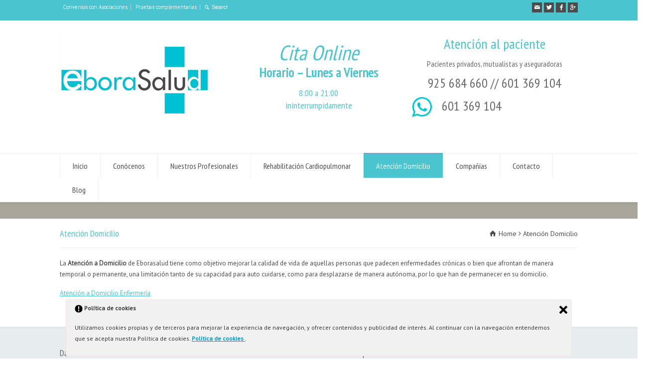

--- FILE ---
content_type: text/html; charset=UTF-8
request_url: http://www.eborasalud.es/atencion-a-domicilio-2/
body_size: 13095
content:
<!doctype html>
<html lang="es-ES" prefix="og: http://ogp.me/ns#" class="no-js">
<head> 
<meta charset="UTF-8" />  
<meta name="viewport" content="width=device-width, initial-scale=1, maximum-scale=1"><link rel="icon" type="image/png" href="http://www.eborasalud.es/wp-content/uploads/2016/06/favicon.ico"><link rel="alternate" type="application/rss+xml" title="Eborasalud RSS Feed" href="http://www.eborasalud.es/feed/" />
<link rel="alternate" type="application/atom+xml" title="Eborasalud Atom Feed" href="http://www.eborasalud.es/feed/atom/" />
<link rel="pingback" href="http://www.eborasalud.es/xmlrpc.php" />
<title>Atención a Domicilio. Eborasalud. Clínica Médica Talavera</title>

<!-- This site is optimized with the Yoast SEO plugin v3.3.4 - https://yoast.com/wordpress/plugins/seo/ -->
<meta name="description" content="Atención a Domicilio Medicina y Enfermería. Eborasalud. Clínica Médica. Centro Médico Talavera. Atención personalizada. Privado y Mutualistas."/>
<meta name="robots" content="noodp"/>
<link rel="canonical" href="http://www.eborasalud.es/atencion-a-domicilio-2/" />
<meta property="og:locale" content="es_ES" />
<meta property="og:type" content="article" />
<meta property="og:title" content="Atención a Domicilio. Eborasalud. Clínica Médica Talavera" />
<meta property="og:description" content="Atención a Domicilio Medicina y Enfermería. Eborasalud. Clínica Médica. Centro Médico Talavera. Atención personalizada. Privado y Mutualistas." />
<meta property="og:url" content="http://www.eborasalud.es/atencion-a-domicilio-2/" />
<meta property="og:site_name" content="Eborasalud" />
<meta name="twitter:card" content="summary" />
<meta name="twitter:description" content="Atención a Domicilio Medicina y Enfermería. Eborasalud. Clínica Médica. Centro Médico Talavera. Atención personalizada. Privado y Mutualistas." />
<meta name="twitter:title" content="Atención a Domicilio. Eborasalud. Clínica Médica Talavera" />
<!-- / Yoast SEO plugin. -->

<link rel='dns-prefetch' href='//fonts.googleapis.com' />
<link rel='dns-prefetch' href='//s.w.org' />
<link rel="alternate" type="application/rss+xml" title="Eborasalud &raquo; Feed" href="http://www.eborasalud.es/feed/" />
<link rel="alternate" type="application/rss+xml" title="Eborasalud &raquo; RSS de los comentarios" href="http://www.eborasalud.es/comments/feed/" />
		<script type="text/javascript">
			window._wpemojiSettings = {"baseUrl":"https:\/\/s.w.org\/images\/core\/emoji\/2.3\/72x72\/","ext":".png","svgUrl":"https:\/\/s.w.org\/images\/core\/emoji\/2.3\/svg\/","svgExt":".svg","source":{"concatemoji":"http:\/\/www.eborasalud.es\/wp-includes\/js\/wp-emoji-release.min.js?ver=4.8.25"}};
			!function(t,a,e){var r,i,n,o=a.createElement("canvas"),l=o.getContext&&o.getContext("2d");function c(t){var e=a.createElement("script");e.src=t,e.defer=e.type="text/javascript",a.getElementsByTagName("head")[0].appendChild(e)}for(n=Array("flag","emoji4"),e.supports={everything:!0,everythingExceptFlag:!0},i=0;i<n.length;i++)e.supports[n[i]]=function(t){var e,a=String.fromCharCode;if(!l||!l.fillText)return!1;switch(l.clearRect(0,0,o.width,o.height),l.textBaseline="top",l.font="600 32px Arial",t){case"flag":return(l.fillText(a(55356,56826,55356,56819),0,0),e=o.toDataURL(),l.clearRect(0,0,o.width,o.height),l.fillText(a(55356,56826,8203,55356,56819),0,0),e===o.toDataURL())?!1:(l.clearRect(0,0,o.width,o.height),l.fillText(a(55356,57332,56128,56423,56128,56418,56128,56421,56128,56430,56128,56423,56128,56447),0,0),e=o.toDataURL(),l.clearRect(0,0,o.width,o.height),l.fillText(a(55356,57332,8203,56128,56423,8203,56128,56418,8203,56128,56421,8203,56128,56430,8203,56128,56423,8203,56128,56447),0,0),e!==o.toDataURL());case"emoji4":return l.fillText(a(55358,56794,8205,9794,65039),0,0),e=o.toDataURL(),l.clearRect(0,0,o.width,o.height),l.fillText(a(55358,56794,8203,9794,65039),0,0),e!==o.toDataURL()}return!1}(n[i]),e.supports.everything=e.supports.everything&&e.supports[n[i]],"flag"!==n[i]&&(e.supports.everythingExceptFlag=e.supports.everythingExceptFlag&&e.supports[n[i]]);e.supports.everythingExceptFlag=e.supports.everythingExceptFlag&&!e.supports.flag,e.DOMReady=!1,e.readyCallback=function(){e.DOMReady=!0},e.supports.everything||(r=function(){e.readyCallback()},a.addEventListener?(a.addEventListener("DOMContentLoaded",r,!1),t.addEventListener("load",r,!1)):(t.attachEvent("onload",r),a.attachEvent("onreadystatechange",function(){"complete"===a.readyState&&e.readyCallback()})),(r=e.source||{}).concatemoji?c(r.concatemoji):r.wpemoji&&r.twemoji&&(c(r.twemoji),c(r.wpemoji)))}(window,document,window._wpemojiSettings);
		</script>
		<style type="text/css">
img.wp-smiley,
img.emoji {
	display: inline !important;
	border: none !important;
	box-shadow: none !important;
	height: 1em !important;
	width: 1em !important;
	margin: 0 .07em !important;
	vertical-align: -0.1em !important;
	background: none !important;
	padding: 0 !important;
}
</style>
<link rel='stylesheet' id='layerslider-css'  href='http://www.eborasalud.es/wp-content/plugins/LayerSlider/static/css/layerslider.css?ver=5.3.2' type='text/css' media='all' />
<link rel='stylesheet' id='ls-google-fonts-css'  href='http://fonts.googleapis.com/css?family=Lato:100,300,regular,700,900%7COpen+Sans:300%7CIndie+Flower:regular%7COswald:300,regular,700&#038;subset=latin%2Clatin-ext' type='text/css' media='all' />
<link rel='stylesheet' id='contact-form-7-css'  href='http://www.eborasalud.es/wp-content/plugins/contact-form-7/includes/css/styles.css?ver=4.4.2' type='text/css' media='all' />
<link rel='stylesheet' id='gglcptch-css'  href='http://www.eborasalud.es/wp-content/plugins/google-captcha/css/gglcptch.css?ver=1.30' type='text/css' media='all' />
<link rel='stylesheet' id='rs-plugin-settings-css'  href='http://www.eborasalud.es/wp-content/plugins/revslider/rs-plugin/css/settings.css?ver=4.6.5' type='text/css' media='all' />
<style id='rs-plugin-settings-inline-css' type='text/css'>
.tp-caption a{color:#ff7302;text-shadow:none;-webkit-transition:all 0.2s ease-out;-moz-transition:all 0.2s ease-out;-o-transition:all 0.2s ease-out;-ms-transition:all 0.2s ease-out}.tp-caption a:hover{color:#ffa902}
</style>
<link rel='stylesheet' id='ley-cookie-css'  href='http://www.eborasalud.es/wp-content/plugins/spain-cookie-law/assets/css/ley-cookie.css?ver=4.8.25' type='text/css' media='all' />
<link rel='stylesheet' id='main-style-css'  href='http://www.eborasalud.es/wp-content/plugins/wens-social-links/css/main-style.css?ver=3.2.1' type='text/css' media='all' />
<link rel='stylesheet' id='normalize-css'  href='http://www.eborasalud.es/wp-content/themes/eborasalud/css/normalize.css?ver=4.8.25' type='text/css' media='all' />
<link rel='stylesheet' id='theme-framework-css'  href='http://www.eborasalud.es/wp-content/themes/eborasalud/css/rt-css-framework.css?ver=4.8.25' type='text/css' media='all' />
<link rel='stylesheet' id='fontello-css'  href='http://www.eborasalud.es/wp-content/themes/eborasalud/css/fontello/css/fontello.css?ver=4.8.25' type='text/css' media='all' />
<link rel='stylesheet' id='jackbox-css'  href='http://www.eborasalud.es/wp-content/themes/eborasalud/js/lightbox/css/jackbox.min.css?ver=4.8.25' type='text/css' media='all' />
<link rel='stylesheet' id='theme-style-all-css'  href='http://www.eborasalud.es/wp-content/themes/eborasalud/css/style.css?ver=4.8.25' type='text/css' media='all' />
<link rel='stylesheet' id='jquery-owl-carousel-css'  href='http://www.eborasalud.es/wp-content/themes/eborasalud/css/owl.carousel.css?ver=4.8.25' type='text/css' media='all' />
<link rel='stylesheet' id='flex-slider-css-css'  href='http://www.eborasalud.es/wp-content/themes/eborasalud/css/flexslider.css?ver=4.8.25' type='text/css' media='all' />
<link rel='stylesheet' id='progression-player-css'  href='http://www.eborasalud.es/wp-content/themes/eborasalud/js/video_player/progression-player.css?ver=4.8.25' type='text/css' media='all' />
<link rel='stylesheet' id='progression-skin-minimal-light-css'  href='http://www.eborasalud.es/wp-content/themes/eborasalud/js/video_player/skin-minimal-light.css?ver=4.8.25' type='text/css' media='all' />
<link rel='stylesheet' id='isotope-css-css'  href='http://www.eborasalud.es/wp-content/themes/eborasalud/css/isotope.css?ver=4.8.25' type='text/css' media='all' />
<link rel='stylesheet' id='jquery-colortip-css'  href='http://www.eborasalud.es/wp-content/themes/eborasalud/css/colortip-1.0-jquery.css?ver=4.8.25' type='text/css' media='all' />
<link rel='stylesheet' id='animate-css'  href='http://www.eborasalud.es/wp-content/themes/eborasalud/css/animate.css?ver=4.8.25' type='text/css' media='all' />
<!--[if IE 7]>
<link rel='stylesheet' id='theme-ie7-css'  href='http://www.eborasalud.es/wp-content/themes/eborasalud/css/ie7.css?ver=4.8.25' type='text/css' media='all' />
<![endif]-->
<!--[if lt IE 9]>
<link rel='stylesheet' id='theme-ltie9-css'  href='http://www.eborasalud.es/wp-content/themes/eborasalud/css/before_ie9.css?ver=4.8.25' type='text/css' media='all' />
<![endif]-->
<link rel='stylesheet' id='theme-skin-css'  href='http://www.eborasalud.es/wp-content/themes/eborasalud/css/lightblue-style.css?ver=4.8.25' type='text/css' media='all' />
<style id='theme-skin-inline-css' type='text/css'>
.retina#logo{background: url('http://www.eborasalud.es/wp-content/uploads/2017/03/logo-nuestros-especialistas.jpg') no-repeat scroll 0 0 / 100% auto transparent;-moz-background-size:100%;-webkit-background-size:100%;-o-background-size:100%; background-size: 100%;} .retina#logo img{display: none;}
#navigation_bar > ul > li > a{font-family:'PT Sans Narrow',sans-serif;font-weight:normal !important}.flex-caption,.pricing_table .table_wrap ul > li.caption,.pricing_table .table_wrap.highlight ul > li.caption,.banner p,.sidebar .featured_article_title,.footer_widgets_row .featured_article_title,.latest-news a.title,h1,h2,h3,h4,h5{font-family:'PT Sans Narrow',sans-serif;font-weight:normal !important}body,#navigation_bar > ul > li > a span,.product_info h5,.product_item_holder h5,#slogan_text{font-family:'PT Sans',sans-serif;font-weight:400 !important}.testimonial .text,blockquote p{font-family:'PT Serif',sans-serif;font-weight:normal !important}#navigation_bar > ul > li > a,#navigation .sub-menu li a,#navigation .multicolumn-holder a,#navigation .multicolumn-holder .column-heading > span,#navigation .multicolumn-holder .column-heading > a,#navigation .multicolumn-holder a:hover,#navigation ul.sub-menu li:hover > a{color:#4b4b4b}#navigation .multicolumn-holder a:hover{opacity:0.8}#navigation_bar > ul > li.current_page_item,#navigation_bar > ul > li.current-menu-ancestor,#navigation_bar > ul > li:hover,#navigation ul.sub-menu li a:hover{background-color:#4ac4cf}#navigation ul.sub-menu li:hover > a{opacity:0.8;background-color:transparent}#navigation_bar > ul > li.current_page_item > a,#navigation_bar > ul > li.current-menu-ancestor > a,#navigation_bar > ul > li > a:hover,#navigation_bar > ul > li:hover > a{color:#ffffff}.content_block_background,.content_block_background .tabs_wrap .tabs a,.content_block_background .banner .featured_text,.content_block_background .rt_form input[type="button"],.content_block_background .rt_form input[type="submit"],.content_block_background .rt_form input[type="text"],.content_block_background .rt_form select,.content_block_background .rt_form textarea,.content_block_background .woocommerce a.button,.woocommerce-page .content_block_background a.button,.content_block_background .content_block_background .woocommerce button.button,.woocommerce-page .content_block_background button.button,.content_block_background .woocommerce input.button,.woocommerce-page .content_block_background input.button,.content_block_background .woocommerce #respond input#submit,.woocommerce-page .content_block_background #respond input#submit,.content_block_background .woocommerce #content input.button,.woocommerce-page .content_block_background #content input.button,.content_block_background .woocommerce a.button.alt,.woocommerce-page .content_block_background a.button.alt,.content_block_background .woocommerce button.button.alt,.woocommerce-page .content_block_background button.button.alt,.content_block_background .woocommerce input.button.alt,.woocommerce-page .content_block_background input.button.alt,.content_block_background .woocommerce #respond input#submit.alt,.woocommerce-page .content_block_background #respond input#submit.alt,.content_block_background .woocommerce #content input.button.alt,.woocommerce-page .content_block_background #content input.button.alt,.content_block_background .widget_archive ul li a,.content_block_background .widget_links ul li a,.content_block_background .widget_nav_menu ul li a,.content_block_background .widget_categories ul li a,.content_block_background .widget_meta ul li a,.content_block_background .widget_recent_entries ul li a,.content_block_background .widget_pages ul li a,.content_block_background .widget_rss ul li a,.content_block_background .widget_recent_comments ul li a,.content_block_background .widget_product_categories ul li a,.content_block_background .info_box,.content_block_background .breadcrumb,.content_block_background .page-numbers li a,.content_block_background .page-numbers li > span,.content_block_background .rt_comments ol.commentlist li a,.content_block_background .cancel-reply a,.content_block_background .rt_comments ol.commentlist li .comment-body .comment-meta a,.content_block_background #cancel-comment-reply-link,.content_block_background .breadcrumb a,.content_block_background .breadcrumb span,.content_block_background #slogan_text,.content_block_background .filter_navigation li a,.content_block_background .widget ul{color:#4b4b4b}.content_block_background h1 a,.content_block_background h2 a,.content_block_background h3 a,.content_block_background h4 a,.content_block_background h5 a,.content_block_background h6 a,.content_block_background h1,.content_block_background h2,.content_block_background h3,.content_block_background h4,.content_block_background h5,.content_block_background h6,.content_block_background .latest-news-2 .title,.content_block_background.woocommerce ul.cart_list li a,.content_block_background .woocommerce ul.product_list_widget li a,.woocommerce-page .content_block_background ul.cart_list li a,.woocommerce-page .content_block_background ul.product_list_widget li a,.content_block_background .heading h1,.content_block_background .heading h2,.content_block_background .footer .featured_article_title,.content_block_background .recent_posts .title a{color:#4ac4cf}.content_block_background h1 a:hover,.content_block_background h2 a:hover,.content_block_background h3 a:hover,.content_block_background h4 a:hover,.content_block_background h5 a:hover,.content_block_background h6 a:hover,.content_block_background .latest-news-2 .title:hover,.content_block_background .woocommerce  ul.cart_list li a:hover,.content_block_background .woocommerce ul.product_list_widget li a:hover,.woocommerce-page .content_block_background ul.cart_list li a:hover,.woocommerce-page .content_block_background ul.product_list_widget li a:hover{color:#4ac4cf}.content_block_background a,.content_block_background .latest-news a.title,.content_block_background .doc_icons ul li a,.content_block_background .filter_navigation li a.active:before{color:#4ac4cf}.content_block_background a:hover,.content_block_background .latest-news a.title:hover,.content_block_background .doc_icons ul li a:hover,.content_block_background .woocommerce ul.cart_list li a:hover,.content_block_background .woocommerce ul.product_list_widget li a:hover,.woocommerce-page .content_block_background ul.cart_list li a:hover,.woocommerce-page .content_block_background ul.product_list_widget li a:hover,.content_block_background .rt_comments ol.commentlist li .comment-body .comment-meta a:hover,.content_block_background #cancel-comment-reply-link:hover,.content_block_background .breadcrumb a:hover span,.content_block_background .blog_list .post_data a:hover,.content_block_background .widget ul li a:hover{color:#4ac4cf}.top_links a,.top_links{color:#ffffff}.top_links a:hover{color:#ffffff}#top_bar .social_media li a{background-color:#4b4b4b}#top_bar{background-color:#4ac4cf}#top_bar .caption.embedded .featured_article_title,#top_bar hr.style-one:after,#top_bar hr.style-two:after,#top_bar hr.style-three:after,#top_bar .flexslider,#top_bar span.top,#top_bar .rt_comments ol ul.children,#top_bar .flags,#top_bar hr.style-six:after{background-color:#4ac4cf}#top_bar div.date_box{background:#4ac4cf;box-shadow:1px 2px 0 0 rgba(0,0,0,0.1);-moz-box-shadow:1px 2px 0 0 rgba(0,0,0,0.1);-webkit-box-shadow:1px 2px 0 0 rgba(0,0,0,0.1)}#top_bar div.date_box .day{border-bottom:0}#top_bar.top_content{border:0}#top_bar .rt_form input[type="text"],#top_bar .rt_form select,#top_bar .rt_form textarea,#top_bar .rt_form input:focus,#top_bar .rt_form select:focus,#top_bar .rt_form textarea:focus,#top_bar .tab-style-two ul.tabs a,#top_bar .tab-style-two ul.tabs,#top_bar .tab-style-two ul.tabs a.current,#top_bar .tab-style-two ul.tabs a.current:hover,#top_bar .tab-style-two ul.tabs a:hover,#top_bar .tab-style-two ul.tabs li.current a,#top_bar .wooselect{box-shadow:none;-webkit-box-shadow:none;-moz-box-shadow:none}#top_bar .rt_form input[type="button"],#top_bar .rt_form input[type="submit"],#top_bar .woocommerce a.button,.woocommerce-page #top_bar a.button,#top_bar .woocommerce button.button,.woocommerce-page #top_bar button.button,#top_bar .woocommerce input.button,.woocommerce-page #top_bar input.button,#top_bar .woocommerce #respond input#submit,.woocommerce-page #top_bar #respond input#submit,#top_bar .woocommerce #content input.button,.woocommerce-page #top_bar #content input.button,#top_bar .woocommerce a.button.alt,.woocommerce-page #top_bar a.button.alt,#top_bar .woocommerce button.button.alt,.woocommerce-page #top_bar button.button.alt,#top_bar .woocommerce input.button.alt,.woocommerce-page #top_bar input.button.alt,#top_bar .woocommerce #respond input#submit.alt,.woocommerce-page #top_bar #respond input#submit.alt,#top_bar .woocommerce #content input.button.alt,.woocommerce-page #top_bar #content input.button.alt{text-shadow:1px 1px 0 rgba(0,0,0,0.1);-moz-text-shadow:1px 1px 0 rgba(0,0,0,0.1);-webkit-text-shadow:1px 1px 0 rgba(0,0,0,0.1)}#top_bar ul.page-numbers{box-shadow:0 2px 1px rgba(0,0,0,0.05),0 0 0 1px rgba(255,255,255,0.2) inset}#top_bar{background-image:none}@media only screen and (min-width:960px){.header-design2 .default_position #navigation_bar > ul > li > a{line-height:80px}.header-design2 #logo img{max-height:60px}.header-design2  #logo h1,.header-design2  #logo h1 a{padding:0;line-height:60px}.header-design2 .section_logo > section{display:table;height:60px}.header-design2 #logo > a{display:table-cell;vertical-align:middle}}.su-column-size-1-3{width:28.66% !important}.su-column-size-1-4{width:20% !important}.su-column-size-2-3{width:63.33% !important}#navigation_bar > ul > li > a{padding:15px 25px !important}a.header_logo_sec{font-size:42px;text-decoration:none !important;color:#4ac4cf;font-style:italic;font-family:"PT Sans Narrow",cursive}#left{width:47%;float:left;margin-right:6%}#right{width:47%;float:left}.clearfix:after{content:"\0020";display:block;height:0;clear:both;visibility:hidden;overflow:hidden;margin-bottom:10px}.clearfix{display:block}.nuestrosprofesionales{width:22% !important;margin-left:3% !important}.nuestrosprofesionales-first{width:22% !important;margin-left:1% !important}.nuestrosprofesionales-last{width:22% !important;margin-left:3% !important;float:left !important}.customprofesionales{border-radius:15px 40px}iframe#CAOInst1_IFrame.AOFrame{width:1050px !important;height:1100px !important
}
</style>
<link rel='stylesheet' id='menu-css'  href='//fonts.googleapis.com/css?family=PT+Sans+Narrow&#038;subset=latin%2Clatin-ext&#038;ver=4.8.25' type='text/css' media='all' />
<link rel='stylesheet' id='body-css'  href='//fonts.googleapis.com/css?family=PT+Sans%3A400%2C400italic&#038;ver=4.8.25' type='text/css' media='all' />
<link rel='stylesheet' id='serif-css'  href='//fonts.googleapis.com/css?family=PT+Serif&#038;ver=4.8.25' type='text/css' media='all' />
<link rel='stylesheet' id='theme-style-css'  href='http://www.eborasalud.es/wp-content/themes/eborasalud/style.css?ver=4.8.25' type='text/css' media='all' />
<!-- This site uses the Google Analytics by MonsterInsights plugin v6.2.0 - Using Analytics tracking - https://www.monsterinsights.com/ -->
<script type="text/javascript" data-cfasync="false">
	/* Function to detect opted out users */
	function __gaTrackerIsOptedOut() {
		return document.cookie.indexOf(disableStr + '=true') > -1;
	}

	/* Disable tracking if the opt-out cookie exists. */
	var disableStr = 'ga-disable-UA-74949236-1';
	if ( __gaTrackerIsOptedOut() ) {
		window[disableStr] = true;
	}

	/* Opt-out function */
	function __gaTrackerOptout() {
	  document.cookie = disableStr + '=true; expires=Thu, 31 Dec 2099 23:59:59 UTC; path=/';
	  window[disableStr] = true;
	}

	(function(i,s,o,g,r,a,m){i['GoogleAnalyticsObject']=r;i[r]=i[r]||function(){
		(i[r].q=i[r].q||[]).push(arguments)},i[r].l=1*new Date();a=s.createElement(o),
		m=s.getElementsByTagName(o)[0];a.async=1;a.src=g;m.parentNode.insertBefore(a,m)
	})(window,document,'script','//www.google-analytics.com/analytics.js','__gaTracker');

	__gaTracker('create', 'UA-74949236-1', 'auto');
	__gaTracker('set', 'forceSSL', true);
	__gaTracker('send','pageview');
</script>
<!-- / Google Analytics by MonsterInsights -->
<script type='text/javascript' src='http://www.eborasalud.es/wp-content/plugins/LayerSlider/static/js/greensock.js?ver=1.11.8'></script>
<script type='text/javascript' src='http://www.eborasalud.es/wp-includes/js/jquery/jquery.js?ver=1.12.4'></script>
<script type='text/javascript' src='http://www.eborasalud.es/wp-includes/js/jquery/jquery-migrate.min.js?ver=1.4.1'></script>
<script type='text/javascript' src='http://www.eborasalud.es/wp-content/plugins/LayerSlider/static/js/layerslider.kreaturamedia.jquery.js?ver=5.3.2'></script>
<script type='text/javascript' src='http://www.eborasalud.es/wp-content/plugins/LayerSlider/static/js/layerslider.transitions.js?ver=5.3.2'></script>
<script type='text/javascript' src='http://www.eborasalud.es/wp-content/plugins/revslider/rs-plugin/js/jquery.themepunch.tools.min.js?ver=4.6.5'></script>
<script type='text/javascript' src='http://www.eborasalud.es/wp-content/plugins/revslider/rs-plugin/js/jquery.themepunch.revolution.min.js?ver=4.6.5'></script>
<script type='text/javascript' src='http://www.eborasalud.es/wp-content/plugins/spain-cookie-law/assets/js/cookie-check.js?ver=1.2.1'></script>
<script type='text/javascript' src='http://www.eborasalud.es/wp-content/plugins/spain-cookie-law/assets/js/jquery-cookie/jquery.cookie.js?ver=1.0.0'></script>
<script type='text/javascript' src='http://www.eborasalud.es/wp-content/plugins/wens-social-links/js/custom.js?ver=4.8.25'></script>
<script type='text/javascript' src='http://www.eborasalud.es/wp-content/themes/eborasalud/js/modernizr.min.js?ver=4.8.25'></script>
<link rel='https://api.w.org/' href='http://www.eborasalud.es/wp-json/' />
<link rel="EditURI" type="application/rsd+xml" title="RSD" href="http://www.eborasalud.es/xmlrpc.php?rsd" />
<link rel="wlwmanifest" type="application/wlwmanifest+xml" href="http://www.eborasalud.es/wp-includes/wlwmanifest.xml" /> 
<meta name="generator" content="WordPress 4.8.25" />
<link rel='shortlink' href='http://www.eborasalud.es/?p=794' />
<link rel="alternate" type="application/json+oembed" href="http://www.eborasalud.es/wp-json/oembed/1.0/embed?url=http%3A%2F%2Fwww.eborasalud.es%2Fatencion-a-domicilio-2%2F" />
<link rel="alternate" type="text/xml+oembed" href="http://www.eborasalud.es/wp-json/oembed/1.0/embed?url=http%3A%2F%2Fwww.eborasalud.es%2Fatencion-a-domicilio-2%2F&#038;format=xml" />
		<script type="text/javascript">
			jQuery(document).ready(function() {
				// CUSTOM AJAX CONTENT LOADING FUNCTION
				var ajaxRevslider = function(obj) {
				
					// obj.type : Post Type
					// obj.id : ID of Content to Load
					// obj.aspectratio : The Aspect Ratio of the Container / Media
					// obj.selector : The Container Selector where the Content of Ajax will be injected. It is done via the Essential Grid on Return of Content
					
					var content = "";

					data = {};
					
					data.action = 'revslider_ajax_call_front';
					data.client_action = 'get_slider_html';
					data.token = 'bd434f98ab';
					data.type = obj.type;
					data.id = obj.id;
					data.aspectratio = obj.aspectratio;
					
					// SYNC AJAX REQUEST
					jQuery.ajax({
						type:"post",
						url:"http://www.eborasalud.es/wp-admin/admin-ajax.php",
						dataType: 'json',
						data:data,
						async:false,
						success: function(ret, textStatus, XMLHttpRequest) {
							if(ret.success == true)
								content = ret.data;								
						},
						error: function(e) {
							console.log(e);
						}
					});
					
					 // FIRST RETURN THE CONTENT WHEN IT IS LOADED !!
					 return content;						 
				};
				
				// CUSTOM AJAX FUNCTION TO REMOVE THE SLIDER
				var ajaxRemoveRevslider = function(obj) {
					return jQuery(obj.selector+" .rev_slider").revkill();
				};

				// EXTEND THE AJAX CONTENT LOADING TYPES WITH TYPE AND FUNCTION
				var extendessential = setInterval(function() {
					if (jQuery.fn.tpessential != undefined) {
						clearInterval(extendessential);
						if(typeof(jQuery.fn.tpessential.defaults) !== 'undefined') {
							jQuery.fn.tpessential.defaults.ajaxTypes.push({type:"revslider",func:ajaxRevslider,killfunc:ajaxRemoveRevslider,openAnimationSpeed:0.3});   
							// type:  Name of the Post to load via Ajax into the Essential Grid Ajax Container
							// func: the Function Name which is Called once the Item with the Post Type has been clicked
							// killfunc: function to kill in case the Ajax Window going to be removed (before Remove function !
							// openAnimationSpeed: how quick the Ajax Content window should be animated (default is 0.3)
						}
					}
				},30);
			});
		</script>
		<!--[if lt IE 9]><script src="http://www.eborasalud.es/wp-content/themes/eborasalud/js/html5shiv.js"></script><![endif]--><!--[if gte IE 9]> <style type="text/css"> .gradient { filter: none; } </style> <![endif]--></head>
<body class="page-template-default page page-id-794  responsive menu-style-one full wide rt_content_animations header-design1">

			<script type="text/javascript">
			/* <![CDATA[ */ 
				document.getElementsByTagName("html")[0].className.replace(/\no-js\b/, "js");
				window.onerror=function(){				
					document.getElementById("rt_loading").removeAttribute("class");
				}			 	
			/* ]]> */	
			</script> 
		
<!-- background wrapper -->
<div id="container">   


	<!-- mobile actions -->
	<section id="mobile_bar" class="clearfix">
		<div class="mobile_menu_control icon-menu"></div>
		<div class="top_bar_control icon-cog"></div>    
	</section>
	<!-- / end section #mobile_bar -->    

		<!-- top bar -->
	<section id="top_bar" class="clearfix">
		<div class="top_bar_container">    


					<ul id="top_navigation" class="top_links">

						<!--  top links -->
												    <li id="menu-item-1136" class="menu-item menu-item-type-post_type menu-item-object-page menu-item-1136"><a href="http://www.eborasalud.es/responsabilidad-social-corporativa/">Convenios con Asociaciones</a></li>
<li id="menu-item-1150" class="menu-item menu-item-type-post_type menu-item-object-page menu-item-1150"><a href="http://www.eborasalud.es/pruebas-complementarias/">Pruebas complementarias</a></li>
				  			<!-- / end ul .top_links --> 
			  			          


							 

													<li><form action="http://www.eborasalud.es//" method="get" class="showtextback" id="top_search_form"><span class="icon-search"></span><span><input type="text" class="search_text showtextback" size="1" name="s" id="top_search_field" value="Search" /></span></form></li>
						

						
						
					</ul>


					<ul class="social_media"><li class="mail"><a class="icon-mail" target="_blank" href="mailto:info@eborasalud.com " title="Email"><span>Email Eborasalud</span></a></li><li class="twitter"><a class="icon-twitter" target="_blank" href="https://twitter.com/eborasalud" title="Twitter"><span>Twitter Eborasalud</span></a></li><li class="facebook"><a class="icon-facebook" target="_blank" href="https://www.facebook.com/eborasalud" title="Facebook"><span>Facebook Eborasalu</span></a></li><li class="gplus"><a class="icon-gplus" target="_blank" href="http://www.google.es" title="Google +"><span>Google + Eborasalud</span></a></li></ul>

		</div><!-- / end div .top_bar_container -->    
	</section><!-- / end section #top_bar -->    
	    


		<!-- header -->
	<header id="header"> 

		<!-- header contents -->
		<section id="header_contents" class="clearfix">
				 
				
			<section class="section_logo logo_left three">			 
				<!-- logo -->
				<section id="logo">			 
					 <a href="http://www.eborasalud.es" title="Eborasalud"><img src="http://www.eborasalud.es/wp-content/uploads/2017/03/logo-nuestros-especialistas.jpg" alt="Eborasalud" data-retina="http://www.eborasalud.es/wp-content/uploads/2017/03/logo-nuestros-especialistas.jpg"/></a> 
				</section><!-- end section #logo -->
			</section><!-- end section #logo -->	
			<section class="section_widget first three"><div class="box box_layout clearfix column_class widget widget_text">			<div class="textwidget"><div align="center"><a href="http://www.eborasalud.es/cita-previa/" onclick="__gaTracker('send', 'event', 'outbound-widget', 'http://www.eborasalud.es/cita-previa/', 'Cita Online');" class="header_logo_sec">Cita Online</a></div>
<h2 style="color: #4ac4cf;" align="center"><strong>Horario &#8211; Lunes a Viernes</strong></h2>
<h4 style="color: #4ac4cf;" align="center">8:00 a 21:00<br />
ininterrumpidamente</h4>
</div>
		</div></section><!-- end section .section_widget --><section class="section_widget second three"><div class="box box_layout clearfix column_class widget widget_text">			<div class="textwidget"><h1 align="center" style="color:#4ac4cf">Atención al paciente</h1>
<h5 align="center">Pacientes privados, mutualistas y aseguradoras</h5>
<h2 align="center"><a href="tel:925684660">925 684 660</a> // <a href="tel:601 369 104"> 601 369 104</a></h2>
<div class="su-row"><div class="su-column su-column-size-1-1"><div class="su-column-inner su-clearfix"><img class="alignleft size-full wp-image-570"  src="http://www.eborasalud.es/wp-content/uploads/2016/02/whatsapp.png" alt="whatsapp" width="40"  /><h2 style="text-align: left;">601 369 104</h2></div></div></div></div>
		</div>
			<section id="slogan_text" class="right_side ">
				 
			</section></section><!-- end section .section_widget -->
		</section><!-- end section #header_contents -->  	


		<!-- navigation -->   
		<div class="nav_shadow sticky"><div class="nav_border"> 

			<nav id="navigation_bar" class="navigation  with_small_logo"><div id="sticky_logo"><a href="http://www.eborasalud.es" title="Eborasalud"><img src="http://www.eborasalud.es/wp-content/uploads/2017/03/logo-nuestros-especialistas.jpg" alt="Eborasalud" /></a></div><ul id="navigation" class="menu"><li id='menu-item-35'  class="menu-item menu-item-type-post_type menu-item-object-page menu-item-home top-level-0" data-column-size='0'><a href="http://www.eborasalud.es/" onclick="__gaTracker('send', 'event', 'outbound-menu', 'http://www.eborasalud.es/', 'Inicio');">Inicio</a> </li>
<li id='menu-item-34'  class="menu-item menu-item-type-post_type menu-item-object-page menu-item-has-children hasSubMenu top-level-1" data-column-size='0'><a href="http://www.eborasalud.es/conocenos/" onclick="__gaTracker('send', 'event', 'outbound-menu', 'http://www.eborasalud.es/conocenos/', 'Conócenos');">Conócenos</a> 
<ul  class="sub-menu">
<li id='menu-item-305'  class="menu-item menu-item-type-post_type menu-item-object-page"><a href="http://www.eborasalud.es/nuestra-mision/" onclick="__gaTracker('send', 'event', 'outbound-menu', 'http://www.eborasalud.es/nuestra-mision/', 'Nuestra Misión');">Nuestra Misión</a> </li>
<li id='menu-item-306'  class="menu-item menu-item-type-post_type menu-item-object-page"><a href="http://www.eborasalud.es/responsabilidad-social-corporativa/" onclick="__gaTracker('send', 'event', 'outbound-menu', 'http://www.eborasalud.es/responsabilidad-social-corporativa/', 'Responsabilidad Social Corporativa');">Responsabilidad Social Corporativa</a> </li>
<li id='menu-item-162'  class="menu-item menu-item-type-post_type menu-item-object-page"><a href="http://www.eborasalud.es/instalaciones/" onclick="__gaTracker('send', 'event', 'outbound-menu', 'http://www.eborasalud.es/instalaciones/', 'Instalaciones');">Instalaciones</a> </li>
<li id='menu-item-1644'  class="menu-item menu-item-type-post_type menu-item-object-page"><a href="http://www.eborasalud.es/promociones/" onclick="__gaTracker('send', 'event', 'outbound-menu', 'http://www.eborasalud.es/promociones/', 'Promociones');">Promociones</a> </li>
</ul>
</li>
<li id='menu-item-1137'  class="menu-item menu-item-type-custom menu-item-object-custom menu-item-has-children hasSubMenu top-level-2" data-column-size='0'><a href="http://www.eborasalud.es/nuestros-profesionales/" onclick="__gaTracker('send', 'event', 'outbound-menu', 'http://www.eborasalud.es/nuestros-profesionales/', 'Nuestros Profesionales');">Nuestros Profesionales</a> 
<ul  class="sub-menu">
<li id='menu-item-1554'  class="menu-item menu-item-type-post_type menu-item-object-page"><a href="http://www.eborasalud.es/nuestros-profesionales/" onclick="__gaTracker('send', 'event', 'outbound-menu', 'http://www.eborasalud.es/nuestros-profesionales/', 'Nuestros profesionales');">Nuestros profesionales</a> </li>
<li id='menu-item-33'  class="multicolumn-5 menu-item menu-item-type-post_type menu-item-object-page"><a href="http://www.eborasalud.es/especialidades/" onclick="__gaTracker('send', 'event', 'outbound-menu', 'http://www.eborasalud.es/especialidades/', 'Especialidades');">Especialidades</a> </li>
<li id='menu-item-1246'  class="menu-item menu-item-type-post_type menu-item-object-page"><a href="http://www.eborasalud.es/segunda-opinion-medica/" onclick="__gaTracker('send', 'event', 'outbound-menu', 'http://www.eborasalud.es/segunda-opinion-medica/', 'Segunda Opinión Médica');">Segunda Opinión Médica</a> </li>
<li id='menu-item-807'  class="menu-item menu-item-type-post_type menu-item-object-page menu-item-has-children hasSubMenu"><a href="http://www.eborasalud.es/pruebas-complementarias/" onclick="__gaTracker('send', 'event', 'outbound-menu', 'http://www.eborasalud.es/pruebas-complementarias/', 'Pruebas complementarias');">Pruebas complementarias</a> 
	<ul  class="sub-menu">
<li id='menu-item-1896'  class="menu-item menu-item-type-post_type menu-item-object-page"><a href="http://www.eborasalud.es/prueba-de-esfuerzo/" onclick="__gaTracker('send', 'event', 'outbound-menu', 'http://www.eborasalud.es/prueba-de-esfuerzo/', 'Prueba de Esfuerzo');">Prueba de Esfuerzo</a> </li>
	</ul>
</li>
<li id='menu-item-1437'  class="menu-item menu-item-type-post_type menu-item-object-page"><a href="http://www.eborasalud.es/analisis-clinicos-talavera/" onclick="__gaTracker('send', 'event', 'outbound-menu', 'http://www.eborasalud.es/analisis-clinicos-talavera/', 'Análisis Clínicos');">Análisis Clínicos</a> </li>
<li id='menu-item-840'  class="menu-item menu-item-type-post_type menu-item-object-page"><a href="http://www.eborasalud.es/test-geneticos/" onclick="__gaTracker('send', 'event', 'outbound-menu', 'http://www.eborasalud.es/test-geneticos/', 'Test genéticos');">Test genéticos</a> </li>
<li id='menu-item-308'  class="menu-item menu-item-type-post_type menu-item-object-page menu-item-has-children hasSubMenu"><a href="http://www.eborasalud.es/unidades-asistenciales/" onclick="__gaTracker('send', 'event', 'outbound-menu', 'http://www.eborasalud.es/unidades-asistenciales/', 'Unidades Asistenciales');">Unidades Asistenciales</a> 
	<ul  class="sub-menu">
<li id='menu-item-1905'  class="menu-item menu-item-type-post_type menu-item-object-page"><a href="http://www.eborasalud.es/reproduccion-asistida-talavera-de-la-reina/" onclick="__gaTracker('send', 'event', 'outbound-menu', 'http://www.eborasalud.es/reproduccion-asistida-talavera-de-la-reina/', 'Unidad de Reproducción Asistida');">Unidad de Reproducción Asistida</a> </li>
<li id='menu-item-2131'  class="menu-item menu-item-type-post_type menu-item-object-page"><a href="http://www.eborasalud.es/unidad-salud-mental/" onclick="__gaTracker('send', 'event', 'outbound-menu', 'http://www.eborasalud.es/unidad-salud-mental/', 'Unidad de Salud Mental');">Unidad de Salud Mental</a> </li>
<li id='menu-item-1485'  class="menu-item menu-item-type-post_type menu-item-object-page"><a href="http://www.eborasalud.es/especialidades/unidad-de-mama/" onclick="__gaTracker('send', 'event', 'outbound-menu', 'http://www.eborasalud.es/especialidades/unidad-de-mama/', 'Unidad de Mama');">Unidad de Mama</a> </li>
<li id='menu-item-688'  class="menu-item menu-item-type-post_type menu-item-object-page"><a href="http://www.eborasalud.es/fibromialgia/" onclick="__gaTracker('send', 'event', 'outbound-menu', 'http://www.eborasalud.es/fibromialgia/', 'Atención Integral a la Fibromialgia');">Atención Integral a la Fibromialgia</a> </li>
<li id='menu-item-697'  class="menu-item menu-item-type-post_type menu-item-object-page"><a href="http://www.eborasalud.es/unidad-de-tabaquismo/" onclick="__gaTracker('send', 'event', 'outbound-menu', 'http://www.eborasalud.es/unidad-de-tabaquismo/', 'Unidad de Tabaquismo');">Unidad de Tabaquismo</a> </li>
<li id='menu-item-696'  class="menu-item menu-item-type-post_type menu-item-object-page"><a href="http://www.eborasalud.es/unidad-tratamiento-cardiovascular/" onclick="__gaTracker('send', 'event', 'outbound-menu', 'http://www.eborasalud.es/unidad-tratamiento-cardiovascular/', 'Unidad de Tratamiento Cardiovascular');">Unidad de Tratamiento Cardiovascular</a> </li>
<li id='menu-item-695'  class="menu-item menu-item-type-post_type menu-item-object-page"><a href="http://www.eborasalud.es/psicologia-y-educacion/" onclick="__gaTracker('send', 'event', 'outbound-menu', 'http://www.eborasalud.es/psicologia-y-educacion/', 'Psicología y Educación');">Psicología y Educación</a> </li>
	</ul>
</li>
<li id='menu-item-2335'  class="menu-item menu-item-type-post_type menu-item-object-page"><a href="http://www.eborasalud.es/rehabilitacion-en-talavera/" onclick="__gaTracker('send', 'event', 'outbound-menu', 'http://www.eborasalud.es/rehabilitacion-en-talavera/', 'Rehabilitación');">Rehabilitación</a> </li>
</ul>
</li>
<li id='menu-item-2591'  class="menu-item menu-item-type-post_type menu-item-object-page menu-item-has-children hasSubMenu top-level-3" data-column-size='0'><a href="http://www.eborasalud.es/unidad-cardio-pulmonar/" onclick="__gaTracker('send', 'event', 'outbound-menu', 'http://www.eborasalud.es/unidad-cardio-pulmonar/', 'Rehabilitación Cardiopulmonar');">Rehabilitación Cardiopulmonar</a> 
<ul  class="sub-menu">
<li id='menu-item-2609'  class="menu-item menu-item-type-post_type menu-item-object-page"><a href="http://www.eborasalud.es/unidad-rehabilitacion-post-covid19/" onclick="__gaTracker('send', 'event', 'outbound-menu', 'http://www.eborasalud.es/unidad-rehabilitacion-post-covid19/', 'Rehabilitación Cardio-Pulmonar Post-Covid19');">Rehabilitación Cardio-Pulmonar Post-Covid19</a> </li>
<li id='menu-item-2610'  class="menu-item menu-item-type-post_type menu-item-object-page"><a href="http://www.eborasalud.es/rehabilitacion-cardiaca/" onclick="__gaTracker('send', 'event', 'outbound-menu', 'http://www.eborasalud.es/rehabilitacion-cardiaca/', 'Rehabilitación Cardiaca');">Rehabilitación Cardiaca</a> </li>
</ul>
</li>
<li id='menu-item-798'  class="menu-item menu-item-type-post_type menu-item-object-page current-menu-item page_item page-item-794 current_page_item menu-item-has-children hasSubMenu top-level-4" data-column-size='0'><a href="http://www.eborasalud.es/atencion-a-domicilio-2/" onclick="__gaTracker('send', 'event', 'outbound-menu', 'http://www.eborasalud.es/atencion-a-domicilio-2/', 'Atención Domicilio');">Atención Domicilio</a> 
<ul  class="sub-menu">
<li id='menu-item-32'  class="menu-item menu-item-type-post_type menu-item-object-page"><a href="http://www.eborasalud.es/atencion-a-domicilio/" onclick="__gaTracker('send', 'event', 'outbound-menu', 'http://www.eborasalud.es/atencion-a-domicilio/', 'Atención a domicilio Enfermería');">Atención a domicilio Enfermería</a> </li>
</ul>
</li>
<li id='menu-item-31'  class="menu-item menu-item-type-post_type menu-item-object-page top-level-5" data-column-size='0'><a href="http://www.eborasalud.es/companias/" onclick="__gaTracker('send', 'event', 'outbound-menu', 'http://www.eborasalud.es/companias/', 'Compañías');">Compañías</a> </li>
<li id='menu-item-29'  class="menu-item menu-item-type-post_type menu-item-object-page top-level-6" data-column-size='0'><a href="http://www.eborasalud.es/contacto/" onclick="__gaTracker('send', 'event', 'outbound-menu', 'http://www.eborasalud.es/contacto/', 'Contacto');">Contacto</a> </li>
<li id='menu-item-36'  class="menu-item menu-item-type-taxonomy menu-item-object-category top-level-7" data-column-size='0'><a href="http://www.eborasalud.es/category/blog/" onclick="__gaTracker('send', 'event', 'outbound-menu', 'http://www.eborasalud.es/category/blog/', 'Blog');">Blog</a> </li>
</ul> 

			</nav>
		</div></div>
		<!-- / navigation  --> 

	</header><!-- end tag #header --> 	



		<!-- content holder --> 
		<div class="content_holder">

		<section class="top_content clearfix"></section>		
			<div class="content_second_background">
				<div class="content_area clearfix"> 
		

													<section class="content_block_background">
	<section id="row-794" class="content_block clearfix">
		<section id="post-794" class="content full post-794 page type-page status-publish hentry" >		
			<div class="row">
				<section class="info_bar clearfix "><section class="heading"><h1>Atención Domicilio</h1></section> <section class="breadcrumb"><div itemscope itemtype="http://data-vocabulary.org/Breadcrumb"><a class="icon-home" href="http://www.eborasalud.es" itemprop="url"><span itemprop="title" title="Eborasalud">Home</span></a> <span class="icon-angle-right"></span> 
<div itemscope itemprop="child" itemtype="http://data-vocabulary.org/Breadcrumb"><span itemprop="title" title="Atención Domicilio">Atención Domicilio</span></div></div></section></section>
				

 

				
					
		
		<p>La <strong>Atención a Domicilio</strong> de Eborasalud tiene como objetivo mejorar la calidad de vida de aquellas personas que padecen enfermedades crónicas o bien que afrontan de manera temporal o permanente, una limitación tanto de su capacidad para auto cuidarse, como para desplazarse de manera autónoma, por lo que han de permanecer en su domicilio.</p>
<p><a href="http://www.eborasalud.es/atencion-a-domicilio/">Atención a Domicilio Enfermería</a></p>
					
			


							</div>
		</section><!-- / end section .content -->  
		


	</section>
</section>
							
	
				</div><!-- / end div .content_area -->  

				<div class="content_footer footer_widgets_holder"><section class="footer_widgets clearfix"><div class="row clearfix footer_widgets_row"><div id="footer-column-1" class="box four"><div class="box one footer clearfix widget widget_text"><div class="caption"><h3 class="featured_article_title">Datos de Contacto</h3></div><div class="space margin-b20"></div>			<div class="textwidget">Ebora Salud<br />
Avda. Salvador Allende, 9 <br />
45600 - Talavera de la Reina <br />
(Toledo)<br />
Tlf: 925 684 660 / 601 369 104    <br />
Email: info@eborasalud.com</div>
		</div></div><div id="footer-column-2" class="box four"><div class="box one footer clearfix widget widget_text"><div class="caption"><h3 class="featured_article_title">Formulario de Contacto</h3></div><div class="space margin-b20"></div>			<div class="textwidget"><div role="form" class="wpcf7" id="wpcf7-f4-o1" lang="es-ES" dir="ltr">
<div class="screen-reader-response"></div>
<form action="/atencion-a-domicilio-2/#wpcf7-f4-o1" method="post" class="wpcf7-form" novalidate="novalidate">
<div style="display: none;">
<input type="hidden" name="_wpcf7" value="4" />
<input type="hidden" name="_wpcf7_version" value="4.4.2" />
<input type="hidden" name="_wpcf7_locale" value="es_ES" />
<input type="hidden" name="_wpcf7_unit_tag" value="wpcf7-f4-o1" />
<input type="hidden" name="_wpnonce" value="e78d89b641" />
</div>
<p>Nombre (requerido)<br />
    <span class="wpcf7-form-control-wrap your-name"><input type="text" name="your-name" value="" size="40" class="wpcf7-form-control wpcf7-text wpcf7-validates-as-required" aria-required="true" aria-invalid="false" /></span> </p>
<p>Correo electrónico (requerido)<br />
    <span class="wpcf7-form-control-wrap your-email"><input type="email" name="your-email" value="" size="40" class="wpcf7-form-control wpcf7-text wpcf7-email wpcf7-validates-as-required wpcf7-validates-as-email" aria-required="true" aria-invalid="false" /></span> </p>
<p>Asunto<br />
    <span class="wpcf7-form-control-wrap your-subject"><input type="text" name="your-subject" value="" size="40" class="wpcf7-form-control wpcf7-text" aria-invalid="false" /></span> </p>
<p>Mensaje<br />
    <span class="wpcf7-form-control-wrap your-message"><textarea name="your-message" cols="40" rows="10" class="wpcf7-form-control wpcf7-textarea" aria-invalid="false"></textarea></span> </p>
<p><input type="submit" value="Enviar" class="wpcf7-form-control wpcf7-submit" /></p>
<div class="wpcf7-response-output wpcf7-display-none"></div></form></div></div>
		</div></div><div id="footer-column-3" class="box four"><div class="box one footer clearfix widget widget_tag_cloud"><div class="caption"><h3 class="featured_article_title">Nube de Etiquetas</h3></div><div class="space margin-b20"></div><div class="tagcloud"><a href="http://www.eborasalud.es/tag/alergia/" class="tag-cloud-link tag-link-33 tag-link-position-1" style="font-size: 9.3228346456693pt;" aria-label="alergia (3 elementos)">alergia</a>
<a href="http://www.eborasalud.es/tag/alergologo/" class="tag-cloud-link tag-link-35 tag-link-position-2" style="font-size: 9.3228346456693pt;" aria-label="alergólogo (3 elementos)">alergólogo</a>
<a href="http://www.eborasalud.es/tag/cardiologia-en-talavera/" class="tag-cloud-link tag-link-200 tag-link-position-3" style="font-size: 10.425196850394pt;" aria-label="cardiologia en talavera (4 elementos)">cardiologia en talavera</a>
<a href="http://www.eborasalud.es/tag/cardiologo-en-talavera/" class="tag-cloud-link tag-link-201 tag-link-position-4" style="font-size: 10.425196850394pt;" aria-label="cardiologo en talavera (4 elementos)">cardiologo en talavera</a>
<a href="http://www.eborasalud.es/tag/cardiologia/" class="tag-cloud-link tag-link-49 tag-link-position-5" style="font-size: 9.3228346456693pt;" aria-label="cardiología (3 elementos)">cardiología</a>
<a href="http://www.eborasalud.es/tag/cardiologo/" class="tag-cloud-link tag-link-51 tag-link-position-6" style="font-size: 9.3228346456693pt;" aria-label="cardiólogo (3 elementos)">cardiólogo</a>
<a href="http://www.eborasalud.es/tag/centro-medico/" class="tag-cloud-link tag-link-17 tag-link-position-7" style="font-size: 17.48031496063pt;" aria-label="centro médico (21 elementos)">centro médico</a>
<a href="http://www.eborasalud.es/tag/centro-medico-en-talavera/" class="tag-cloud-link tag-link-148 tag-link-position-8" style="font-size: 12.629921259843pt;" aria-label="centro médico en talavera (7 elementos)">centro médico en talavera</a>
<a href="http://www.eborasalud.es/tag/centro-medico-talavera/" class="tag-cloud-link tag-link-52 tag-link-position-9" style="font-size: 12.629921259843pt;" aria-label="centro médico Talavera (7 elementos)">centro médico Talavera</a>
<a href="http://www.eborasalud.es/tag/clinica-medica/" class="tag-cloud-link tag-link-68 tag-link-position-10" style="font-size: 17.92125984252pt;" aria-label="Clínica Médica (23 elementos)">Clínica Médica</a>
<a href="http://www.eborasalud.es/tag/clinica-medica-en-talavera/" class="tag-cloud-link tag-link-144 tag-link-position-11" style="font-size: 14.944881889764pt;" aria-label="clínica médica en Talavera (12 elementos)">clínica médica en Talavera</a>
<a href="http://www.eborasalud.es/tag/clinica-medica-talavera/" class="tag-cloud-link tag-link-61 tag-link-position-12" style="font-size: 13.732283464567pt;" aria-label="clínica médica Talavera (9 elementos)">clínica médica Talavera</a>
<a href="http://www.eborasalud.es/tag/dermatologia/" class="tag-cloud-link tag-link-70 tag-link-position-13" style="font-size: 12.07874015748pt;" aria-label="dermatología (6 elementos)">dermatología</a>
<a href="http://www.eborasalud.es/tag/dermatologia-en-talavera/" class="tag-cloud-link tag-link-131 tag-link-position-14" style="font-size: 13.732283464567pt;" aria-label="dermatología en talavera (9 elementos)">dermatología en talavera</a>
<a href="http://www.eborasalud.es/tag/dermatologo/" class="tag-cloud-link tag-link-71 tag-link-position-15" style="font-size: 9.3228346456693pt;" aria-label="dermatólogo (3 elementos)">dermatólogo</a>
<a href="http://www.eborasalud.es/tag/dermatologo-en-talavera/" class="tag-cloud-link tag-link-130 tag-link-position-16" style="font-size: 13.732283464567pt;" aria-label="dermatólogo en talavera (9 elementos)">dermatólogo en talavera</a>
<a href="http://www.eborasalud.es/tag/diagnostico-por-imagen/" class="tag-cloud-link tag-link-7 tag-link-position-17" style="font-size: 8pt;" aria-label="Diagnóstico por imagen (2 elementos)">Diagnóstico por imagen</a>
<a href="http://www.eborasalud.es/tag/eborasalud/" class="tag-cloud-link tag-link-12 tag-link-position-18" style="font-size: 22pt;" aria-label="Eborasalud (55 elementos)">Eborasalud</a>
<a href="http://www.eborasalud.es/tag/eborasalud-dermatologo/" class="tag-cloud-link tag-link-256 tag-link-position-19" style="font-size: 9.3228346456693pt;" aria-label="eborasalud dermatologo (3 elementos)">eborasalud dermatologo</a>
<a href="http://www.eborasalud.es/tag/eborasalud-talavera/" class="tag-cloud-link tag-link-179 tag-link-position-20" style="font-size: 9.3228346456693pt;" aria-label="EboraSalud Talavera (3 elementos)">EboraSalud Talavera</a>
<a href="http://www.eborasalud.es/tag/fisioterapeuta-en-talavera/" class="tag-cloud-link tag-link-210 tag-link-position-21" style="font-size: 10.425196850394pt;" aria-label="fisioterapeuta en Talavera (4 elementos)">fisioterapeuta en Talavera</a>
<a href="http://www.eborasalud.es/tag/fisioterapia/" class="tag-cloud-link tag-link-74 tag-link-position-22" style="font-size: 10.425196850394pt;" aria-label="fisioterapia (4 elementos)">fisioterapia</a>
<a href="http://www.eborasalud.es/tag/fisioterapia-en-talavera/" class="tag-cloud-link tag-link-218 tag-link-position-23" style="font-size: 11.307086614173pt;" aria-label="fisioterapia en talavera (5 elementos)">fisioterapia en talavera</a>
<a href="http://www.eborasalud.es/tag/medicina-de-familia/" class="tag-cloud-link tag-link-28 tag-link-position-24" style="font-size: 9.3228346456693pt;" aria-label="medicina de familia (3 elementos)">medicina de familia</a>
<a href="http://www.eborasalud.es/tag/medicina-general/" class="tag-cloud-link tag-link-27 tag-link-position-25" style="font-size: 10.425196850394pt;" aria-label="medicina general (4 elementos)">medicina general</a>
<a href="http://www.eborasalud.es/tag/medico-de-familia/" class="tag-cloud-link tag-link-26 tag-link-position-26" style="font-size: 9.3228346456693pt;" aria-label="médico de familia (3 elementos)">médico de familia</a>
<a href="http://www.eborasalud.es/tag/nefrologia/" class="tag-cloud-link tag-link-6 tag-link-position-27" style="font-size: 8pt;" aria-label="Nefrología (2 elementos)">Nefrología</a>
<a href="http://www.eborasalud.es/tag/neurologia/" class="tag-cloud-link tag-link-19 tag-link-position-28" style="font-size: 8pt;" aria-label="Neurología (2 elementos)">Neurología</a>
<a href="http://www.eborasalud.es/tag/neurologo/" class="tag-cloud-link tag-link-20 tag-link-position-29" style="font-size: 8pt;" aria-label="Neurólogo (2 elementos)">Neurólogo</a>
<a href="http://www.eborasalud.es/tag/otorrino-en-talavera/" class="tag-cloud-link tag-link-187 tag-link-position-30" style="font-size: 9.3228346456693pt;" aria-label="otorrino en talavera (3 elementos)">otorrino en talavera</a>
<a href="http://www.eborasalud.es/tag/pediatria/" class="tag-cloud-link tag-link-31 tag-link-position-31" style="font-size: 8pt;" aria-label="pediatría (2 elementos)">pediatría</a>
<a href="http://www.eborasalud.es/tag/piel/" class="tag-cloud-link tag-link-73 tag-link-position-32" style="font-size: 9.3228346456693pt;" aria-label="piel (3 elementos)">piel</a>
<a href="http://www.eborasalud.es/tag/podologia/" class="tag-cloud-link tag-link-83 tag-link-position-33" style="font-size: 9.3228346456693pt;" aria-label="podología (3 elementos)">podología</a>
<a href="http://www.eborasalud.es/tag/psicologia/" class="tag-cloud-link tag-link-14 tag-link-position-34" style="font-size: 9.3228346456693pt;" aria-label="psicología (3 elementos)">psicología</a>
<a href="http://www.eborasalud.es/tag/psicologo/" class="tag-cloud-link tag-link-15 tag-link-position-35" style="font-size: 9.3228346456693pt;" aria-label="psicólogo (3 elementos)">psicólogo</a>
<a href="http://www.eborasalud.es/tag/resonancia-magnetica/" class="tag-cloud-link tag-link-8 tag-link-position-36" style="font-size: 8pt;" aria-label="Resonancia magnética (2 elementos)">Resonancia magnética</a>
<a href="http://www.eborasalud.es/tag/reumatologia/" class="tag-cloud-link tag-link-25 tag-link-position-37" style="font-size: 8pt;" aria-label="Reumatología (2 elementos)">Reumatología</a>
<a href="http://www.eborasalud.es/tag/reumatologo/" class="tag-cloud-link tag-link-23 tag-link-position-38" style="font-size: 8pt;" aria-label="Reumatólogo (2 elementos)">Reumatólogo</a>
<a href="http://www.eborasalud.es/tag/talavera/" class="tag-cloud-link tag-link-16 tag-link-position-39" style="font-size: 17.03937007874pt;" aria-label="Talavera (19 elementos)">Talavera</a>
<a href="http://www.eborasalud.es/tag/talavera-de-la-reina/" class="tag-cloud-link tag-link-13 tag-link-position-40" style="font-size: 17.700787401575pt;" aria-label="Talavera de la Reina (22 elementos)">Talavera de la Reina</a>
<a href="http://www.eborasalud.es/tag/toledo/" class="tag-cloud-link tag-link-22 tag-link-position-41" style="font-size: 13.181102362205pt;" aria-label="Toledo (8 elementos)">Toledo</a>
<a href="http://www.eborasalud.es/tag/tomografia-computarizada/" class="tag-cloud-link tag-link-9 tag-link-position-42" style="font-size: 8pt;" aria-label="Tomografía computarizada (2 elementos)">Tomografía computarizada</a>
<a href="http://www.eborasalud.es/tag/traumatologia/" class="tag-cloud-link tag-link-93 tag-link-position-43" style="font-size: 11.307086614173pt;" aria-label="traumatología (5 elementos)">traumatología</a>
<a href="http://www.eborasalud.es/tag/traumatologo/" class="tag-cloud-link tag-link-116 tag-link-position-44" style="font-size: 10.425196850394pt;" aria-label="traumatólogo (4 elementos)">traumatólogo</a>
<a href="http://www.eborasalud.es/tag/urologia/" class="tag-cloud-link tag-link-10 tag-link-position-45" style="font-size: 8pt;" aria-label="urología (2 elementos)">urología</a></div>
</div></div><div id="footer-column-4" class="box four"><div class="box one footer clearfix widget widget_text">			<div class="textwidget"></div>
		</div></div></div></section></div>

	        </div><!-- / end div .content_second_background -->  
	    </div><!-- / end div .content_holder -->  
	</div><!-- end div #container --> 

    <!-- footer -->
    <footer id="footer">
     
        <!-- footer info -->
        <div class="footer_info">       
                
            <!-- left side -->
            <div class="part1">

					<!-- footer nav -->
										    <ul id="footer_links" class="footer_links"><li id="menu-item-27" class="menu-item menu-item-type-post_type menu-item-object-page menu-item-27"><a href="http://www.eborasalud.es/aviso-legal/">Aviso Legal</a></li>
<li id="menu-item-26" class="menu-item menu-item-type-post_type menu-item-object-page menu-item-26"><a href="http://www.eborasalud.es/politica-de-privacidad/">Política de Privacidad</a></li>
<li id="menu-item-28" class="menu-item menu-item-type-post_type menu-item-object-page menu-item-28"><a href="http://www.eborasalud.es/politica-de-cookies/">Política de cookies</a></li>
<li id="menu-item-2871" class="menu-item menu-item-type-post_type menu-item-object-page menu-item-2871"><a href="http://www.eborasalud.es/compromiso-la-proteccion-datos-personales/">Compromiso con la Protección de Datos Personales</a></li>
</ul>			  			<!-- / end ul .footer_links -->
		  			
					<!-- copyright text -->
					<div class="copyright">Copyright © 2015 Eborasalud					</div><!-- / end div .copyright -->	            
                
            </div><!-- / end div .part1 -->
            
			<!-- social media icons -->				
			<ul class="social_media"><li class="mail"><a class="icon-mail" target="_blank" href="mailto:info@eborasalud.com " title="Email"><span>Email Eborasalud</span></a></li><li class="twitter"><a class="icon-twitter" target="_blank" href="https://twitter.com/eborasalud" title="Twitter"><span>Twitter Eborasalud</span></a></li><li class="facebook"><a class="icon-facebook" target="_blank" href="https://www.facebook.com/eborasalud" title="Facebook"><span>Facebook Eborasalu</span></a></li><li class="gplus"><a class="icon-gplus" target="_blank" href="http://www.google.es" title="Google +"><span>Google + Eborasalud</span></a></li></ul><!-- / end ul .social_media_icons -->

        </div><!-- / end div .footer_info -->
            
    </footer>
    <!-- / footer -->


  

			<div id="divFLRARight" style="display: none;position: absolute;top: 0px;width:150px;height:250px;overflow:hidden;z-index:999;"></div>
			<div id="divFLRALeft" style="display: none;position: absolute;top: 0px;width:150px;height:250px;overflow:hidden;z-index:999;"></div>
				<script type="text/javascript">
	jQuery(document).ready(function() {
		CookieLegal.inicio({
			ajaxCallback: "http://www.eborasalud.es/wp-admin/admin-ajax.php",
			checkGeoip: "off",
			mensaje: "Utilizamos cookies propias y de terceros para mejorar la experiencia de navegación, y ofrecer contenidos y publicidad de interés. Al continuar con la navegación entendemos que se acepta nuestra Política de cookies.",
			pagePermanlink:"http://www.eborasalud.es/politica-de-cookies/",
			tituloPagina: "Política de cookies",
			web: "www.eborasalud.es", 
		});
	});
	</script>
	<link rel='stylesheet' id='su-box-shortcodes-css'  href='http://www.eborasalud.es/wp-content/plugins/shortcodes-ultimate/assets/css/box-shortcodes.css?ver=4.10.2' type='text/css' media='all' />
<script type='text/javascript' src='http://www.eborasalud.es/wp-content/plugins/contact-form-7/includes/js/jquery.form.min.js?ver=3.51.0-2014.06.20'></script>
<script type='text/javascript'>
/* <![CDATA[ */
var _wpcf7 = {"loaderUrl":"http:\/\/www.eborasalud.es\/wp-content\/plugins\/contact-form-7\/images\/ajax-loader.gif","recaptchaEmpty":"Por favor, prueba que no eres un robot.","sending":"Enviando..."};
/* ]]> */
</script>
<script type='text/javascript' src='http://www.eborasalud.es/wp-content/plugins/contact-form-7/includes/js/scripts.js?ver=4.4.2'></script>
<script type='text/javascript' src='http://www.eborasalud.es/wp-includes/js/jquery/ui/core.min.js?ver=1.11.4'></script>
<script type='text/javascript' src='http://www.eborasalud.es/wp-includes/js/jquery/ui/widget.min.js?ver=1.11.4'></script>
<script type='text/javascript' src='http://www.eborasalud.es/wp-includes/js/jquery/ui/position.min.js?ver=1.11.4'></script>
<script type='text/javascript' src='http://www.eborasalud.es/wp-includes/js/jquery/ui/tooltip.min.js?ver=1.11.4'></script>
<script type='text/javascript' src='http://www.eborasalud.es/wp-content/themes/eborasalud/js/jquery.easing.1.3.js?ver=4.8.25'></script>
<script type='text/javascript' src='http://www.eborasalud.es/wp-content/themes/eborasalud/js/jquery.tools.min.js?ver=4.8.25'></script>
<script type='text/javascript' src='http://www.eborasalud.es/wp-content/themes/eborasalud/js/waypoints.min.js?ver=4.8.25'></script>
<script type='text/javascript' src='http://www.eborasalud.es/wp-content/themes/eborasalud/js/video_player/mediaelement-and-player.min.js?ver=4.8.25'></script>
<script type='text/javascript' src='http://www.eborasalud.es/wp-content/themes/eborasalud/js/lightbox/js/jackbox-packed.min.js?ver=4.8.25'></script>
<script type='text/javascript' src='http://www.eborasalud.es/wp-content/themes/eborasalud/js/colortip-1.0-jquery.js?ver=4.8.25'></script>
<script type='text/javascript' src='http://www.eborasalud.es/wp-content/themes/eborasalud/js/jquery.flexslider.js?ver=4.8.25'></script>
<script type='text/javascript'>
/* <![CDATA[ */
var rt_theme_params = {"ajax_url":"http:\/\/www.eborasalud.es\/wp-admin\/admin-ajax.php","rttheme_template_dir":"http:\/\/www.eborasalud.es\/wp-content\/themes\/eborasalud","sticky_logo":"on","content_animations":"on","page_loading":""};
/* ]]> */
</script>
<script type='text/javascript' src='http://www.eborasalud.es/wp-content/themes/eborasalud/js/script.js?ver=4.8.25'></script>
<script type='text/javascript' src='http://www.eborasalud.es/wp-includes/js/wp-embed.min.js?ver=4.8.25'></script>
<script type='text/javascript'>
/* <![CDATA[ */
var flra_array = {"MainContentW":"1080","LeftBannerW":"150","RightBannerW":"150","LeftAdjust":"-15","RightAdjust":"-15","TopAdjust":"41","TopAdjustScroll":"0"};
/* ]]> */
</script>
<script type='text/javascript' src='http://www.eborasalud.es/wp-content/plugins/devvn-float-left-right-ads/left-right-ads/float-left-right.js?ver=1.0.4'></script>
</body>
</html>

--- FILE ---
content_type: text/css
request_url: http://www.eborasalud.es/wp-content/themes/eborasalud/css/rt-css-framework.css?ver=4.8.25
body_size: 4494
content:
/* ----------------------------------------------------
  
	File Name: rt-css-framework.css
	By: Tolga Can
	http://themeforest.net/user/stmcan	
	
------------------------------------------------------- */  



/* ----------------------------------------------------
#
#
#	
#			CONTENTS AND SIDEBARS
#
#
#
------------------------------------------------------- */
 


	section.content{ /* content area */		
		padding:0;
		width: 100%;
	}

	section.content.left{ /* content left */		
		float: left;
		width:740px;
		margin: 0 19px 0 10px;
		padding-right: 20px; 
	}

	section.content.right{ /* content right */		
		float: right;
		width:740px;
		margin: 0 10px 0 19px; 
		padding-left: 20px;  
	}
	
	.sidebar{ /* sidebar area */
		width:260px;
		float:left;
		margin: 0;  
		position: relative; 	 
	}

	.sidebar.left{
	 	margin-left: 10px;
	}
 
 	.responsive .full_width_row .full{
 		width: 100% !important;
 	}

/* ----------------------------------------------------
  
		SIDEBAR RESPONSIVE VALUES

------------------------------------------------------- */  
  


  	/* resolutions bigger than 1200px*/
	@media only screen and (min-width: 1100px)  { 
		.sidebar.right.fixed{position:absolute;margin-left:790px;}
		.sidebar.left.fixed{position:absolute;}	
	}
		

	/* Large display 960px - 1159px */
  	@media only screen and (min-width: 960px) and (max-width: 1099px) {
		.responsive .sidebar.right.fixed{position:absolute;margin-left:690px;}
		.responsive .sidebar.left.fixed{position:absolute;}	
		.responsive section.content.left{width:640px;}
		.responsive section.content.right{width:640px;}

	}
		
	/* Tablet (Portrait) 	768px */
	@media only screen and (min-width: 768px) and (max-width: 959px) { 
 		.responsive .sidebar{width:160px;}
 		.responsive .sidebar.right.fixed,.responsive .sidebar.left.fixed{top: 0 !important;}	
		.responsive section.content.left, .responsive section.content.right{width:540px;min-height: 100% !important;}
	}
	

	/* Tablet (landscape) 1024px */
	@media only screen and (max-width: 1024px) {
		.responsive .sidebar.right.fixed,.responsive .sidebar.left.fixed{top: 0 !important;}	
	}	

	/* Mobile up to 767px */
	@media only screen and (max-width: 767px) { 
  		.responsive .sidebar{width:100%;}
 		.responsive .sidebar.right.fixed,.responsive .sidebar.left.fixed{position:relative;top: 0 !important;}	
		.responsive section.content.left,
		.responsive section.content.right
		{
			width:100%;
			border: 0;
			-o-box-shadow: none;
			-moz-box-shadow: none;
			-webkit-box-shadow: none;
			box-shadow: none;
			margin: 0;
			padding: 0;  
			min-height: 100% !important;
		} 
	} 


/* ----------------------------------------------------
#
#
#	
#			ROWS
#
#
------------------------------------------------------- */
	.row{
		display: block;
		margin: 0 10px;
		clear: both;
	}

	.top_content > .row {
		margin: auto;
		width: 1040px;
		padding: 40px 0 20px;
	}

	.row .row, .sidebar .row{
		margin: 0;
	}

	.content.left .row,
	.content.right .row{
		margin: 0;
	}

/* ----------------------------------------------------
#
#
#	
#			COLUMNS
#
#
------------------------------------------------------- */
 

	/* columns common style */
	.box{
		margin:0 0 0 20px;
		padding: 0;
		display:inline; 
		float:left;
		border:0;
		-moz-box-sizing: border-box;
		-webkit-box-sizing: border-box;		
		-o-box-sizing: border-box;
		-ms-box-sizing: border-box;	
		box-sizing: border-box;
	} 

	/* full width */
	.one{
		clear:both;
		float:none;
		display:block;
	}  
	
	/* box on sidebar */
	#container .sidebar .widget{
		float:none;
		clear:both;
		position:relative;
		display:block;
		margin:0;
		width:100%;
		z-index: 1;
		padding: 30px 20px 20px; 
		-o-box-shadow: 0 4px 0 rgba(0, 0, 0, 0.04);
		-webkit-box-shadow: 0 4px 0 rgba(0, 0, 0, 0.04);
		-moz-box-shadow: 0 4px 0 rgba(0, 0, 0, 0.04);
		box-shadow: 0 4px 0 rgba(0, 0, 0, 0.04);	
		border: 1px solid #EDEDED;	
	} 


	/* Max image width */
	.box img{
		max-width:100% !important;
	} 

	/* columns in columns*/
	.box .box{
		margin: 0;
		padding: 0;
	}

	/* columns in top widget section */
	body .section_widget > .widget{
		border: 0 none !important;
		box-shadow: none !important;
		margin: 0;
		padding: 0;
		width: 100%;
	} 
	
	/* empty boxes */
	.blank_box:after {
		content: ".";
		opacity: 0;
	}	

	/* list columns */	
	ul.boxes{
		margin: 0;
		padding: 0;
	}

	/* first and last column fix*/
	body:not(.rtl) .box.first:before { content: ""; display: table; } 
	body:not(.rtl) .box.first{clear: both; margin-left:0px !important; zoom: 1;}   
	body:not(.rtl) .box.last{clear: right; margin-right:0px !important; zoom: 1;}
	body:not(.rtl) .box.last:after{ content: ""; display: table; }

	body:not(.rtl) .box .first,
	body:not(.rtl) .content.left .first,
	body:not(.rtl) .content.right .first
	{
		margin-left:0px !important;
	} 

	body:not(.rtl) .box .last,
	body:not(.rtl) .content.left .last,
	body:not(.rtl) .content.right .last{
		margin-right:0px !important;
	}

	body:not(.rtl) .row .box:first-child,
	body:not(.rtl) .row .box:first-child,
	body:not(.rtl) .content.left .row .box:first-child,
	body:not(.rtl) .content.right .row .box:first-child
	{
		margin-left:0px !important;
	}
 
	/* boxes clear - holder for boxes */
	.boxes{
		clear:both;
		display:block;
	} 

	/* visibilities */
	.visible_small_screen{
		display: none;
	}

/* ----------------------------------------------------
  
	fluid columns

------------------------------------------------------- */  	 

	#container .fluid .box {margin:0;padding:0;} 

	/* one */			#container .fluid .one{width:100%;} 	
	/* two */  			#container .fluid .two{width:50%;} 
	/* three */  		#container .fluid .three{width:33.31%;} 
	/* Four */  		#container .fluid .four{width:25%;} 
	/* Five */  		#container .fluid .five{width:20%;}  
	/* Six */  			#container .fluid .six{width:16.6666%;}  
	/* 2:3 column */  	#container .fluid .two-three{width:66.66666%;} 
	/* 3:4 column */ 	#container .fluid .three-four{width:75%;} 
	/* 4:5 column */  	#container .fluid .four-five{width:80%;}
	/* 5:6 column */  	#container .fluid .five-fix{width:83.3333%;} 
 

/* ----------------------------------------------------
  
	columns in fullwidth content rows

------------------------------------------------------- */  
	.full_width_row .content_block > .content > .row > .box{margin:0 0 0 4%;}
	.full_width_row .content_block > .content > .row > .box:first-child{margin-left:0;}

	/* one */			.full_width_row .content_block > .content > .row > .one {width:100%}
	/* two */ 			.full_width_row .content_block > .content > .row > .two {width:48%}
	/* three */ 		.full_width_row .content_block > .content > .row > .three {width:30.66%} 
	/* four */ 			.full_width_row .content_block > .content > .row > .four {width:22%} 
	/* five */ 			.full_width_row .content_block > .content > .row > .five {width:16.8%} 
	/* 2:3 column */ 	.full_width_row .content_block > .content > .row > .two-three {width:65.34%} 
	/* 3:4 column */ 	.full_width_row .content_block > .content > .row > .three-four {width:74%} 
	/* 4:5 column */	.full_width_row .content_block > .content > .row > .four-five {width:79.2%}	  	

/* ----------------------------------------------------
  
		Very Large display - 1100px and up

------------------------------------------------------- */  


	/*
	columns for full width
	*/
	
	/* one */			.one{width:1040px;} 	
	/* two */  			.two{width:510px;} 
	/* three */  		.three{width:333.3333333px;} 
	/* Four */  		.four{width:245px;} 
	/* Five */  		.five{width:192px;}  
	/* Six */  			.six{width:156.6666667px;}  
	/* 2:3 column */  	.two-three{width:686.6666667px;} 
	/* 3:4 column */ 	.three-four{width:775px;} 
	/* 4:5 column */  	.four-five{width:828px;}
	/* 5:6 column */  	.five-fix{width:863.3333333px;} 
 


	/* one */			.content.left .one, .content.right .one{width:740px;margin: 0;} 	
	/* two  */			.content.left .two,.content.right .two{width:360px;} 
	/* three */			.content.left .three,.content.right .three{width:233.3333333px} 
	/* Four */			.content.left .four,.content.right .four{width:170px} 
	/* Five */ 			.content.left .five,.content.right .five{width:132px} 
	/* Six */ 			.content.left .six,.content.right .six{width:106.6666667px} 
	/* 2:3 column */ 	.content.left .two-three,.content.right .two-three{width:486.6666667px} 
	/* 3:4 column */ 	.content.left .three-four,.content.right .three-four{width:550px;} 
	/* 4:5 column */	.content.left .four-five,.content.right .four-five{width:588px}	 
	/* 5:6 column */	.content.left .five-six,.content.right .five-six{width:613.3333333px}	 	
 
 

 	/*
	columns in columns
	*/
	 
	.box .box {margin:0 0 0 4%;}
	.box .box:first-child, .widget .box:first-child{margin-left:0;}
	
	/* one  */ #container .box .one {width:100%} 
	/* two  */  #container .box .two {width:48%} 
	/* three */ #container .box .three {width:30.66%} 
	/* Four */ #container .box .four {width:22%} 
	/* Five */ #container .box .five {width:16.8%} 
	/* 2:3 column */ #container .box .two-three {width:65.34%} 
	/* 3:4 column */ #container .box .three-four {width:74%} 
	/* 4:5 column */ #container .box .four-five {width:79.2%}	 



/* ----------------------------------------------------
  
		Large display 960px - 1100px

------------------------------------------------------- */  


    @media only screen and (min-width: 960px) and (max-width: 1099px) {

    	.responsive .full{width:960px;} 

		/*
		columns for full width
		*/

		/* one */			.responsive .one{width:940px;} 	
		/* two */  			.responsive .two{width:460px;} 
		/* three */  		.responsive .three{width:300.00px;} 
		/* Four */  		.responsive .four{width:220px;} 
		/* Five */  		.responsive .five{width:172px;}  
		/* Five */  		.responsive .six{width:140px;}  
		/* 2:3 column */  	.responsive .two-three{width:620px;} 
		/* 3:4 column */ 	.responsive .three-four{width:700px;} 
		/* 4:5 column */  	.responsive .four-five{width:748px;}
		/* 5:6 column */  	.responsive .five-fix{width:780px;}
 

		/*
		columns for content with sidebar
		*/

		.responsive .content.left .full, .responsive .content.right .full{width:640px;} 	

		/* one */			.responsive .content.left .one,.responsive  .content.right .one{width:100%;} 	
		/* two  */			.responsive .content.left .two,.responsive .content.right .two{width:310px;} 
		/* three */			.responsive .content.left .three,.responsive .content.right .three{width:200px} 
		/* Four */			.responsive .content.left .four,.responsive .content.right .four{width:145px} 
		/* Five */ 			.responsive .content.left .five,.responsive .content.right .five{width:112px} 
		/* Six */ 			.responsive .content.left .six,.responsive .content.right .six{width:90px} 		
		/* 2:3 column */ 	.responsive .content.left .two-three,.responsive .content.right .two-three{width:420px} 
		/* 3:4 column */ 	.responsive .content.left .three-four,.responsive .content.right .three-four{width:475px;} 
		/* 4:5 column */	.responsive .content.left .four-five,.responsive .content.right .four-five{width:508px}	 
		/* 5:6 column */	.responsive .content.left .five-six,.responsive .content.right .five-six{width:530px}	


		.top_content > .row {
			width: 940px; 
		}


	}


/* ----------------------------------------------------
  
		Tablet (Portrait) 	768px

------------------------------------------------------- */  


    @media only screen and (min-width: 768px) and (max-width: 959px) {

    	.responsive .full{width:760px;} 

		/*
		columns for full width
		*/	 

		/* one */			.responsive .one{width:100%;} 
		/* two */  			.responsive .two{width:360px;}	
		/* three */  		.responsive .three{width:233.33px;}	
		/* Four */  		.responsive .four{width:170px;}	
		/* Five */  		.responsive .five{width:132px;}
		/* Six */  			.responsive .six{width:106.67px;}
		/* 2:3 column */  	.responsive .two-three{width:486.67px;}	
		/* 3:4 column */ 	.responsive .three-four{width:550px;}	
		/* 4:5 column */ 	.responsive .four-five{width:588px;}
		/* 5:6 column */ 	.responsive .five-six{width:613.33px;}


		/*
		columns for pages with sidebar
		*/
		.responsive .content.left .full, .responsive .content.right .full{width:540px;} 	

		/* one */			.responsive .content.left .one,.responsive  .content.right .one{width:100%;} 	
		/* two  */			.responsive .content.left .two,.responsive .content.right .two{width:260px;} 
		/* three */			.responsive .content.left .three,.responsive .content.right .three{width:166.67px} 
		/* Four */			.responsive .content.left .four,.responsive .content.right .four{width:120px} 
		/* Five */ 			.responsive .content.left .five,.responsive .content.right .five{width:92px} 
		/* Six */ 			.responsive .content.left .six,.responsive .content.right .six{width:73.33px} 		
		/* 2:3 column */ 	.responsive .content.left .two-three,.responsive .content.right .two-three{width:353px} 
		/* 3:4 column */ 	.responsive .content.left .three-four,.responsive .content.right .three-four{width:400px;} 
		/* 4:5 column */	.responsive .content.left .four-five,.responsive .content.right .four-five{width:428px}	 
		/* 5:6 column */	.responsive .content.left .five-six,.responsive .content.right .five-six{width:446.67px}	 	
 

		/*
		columns in columns
		*/ 
		
		/* two  */  .responsive .box.two .box,
		/* three */ .responsive .box.three .box,
		/* Four */ .responsive .box.four .box,
		/* Five */ .responsive .box.five .box, 
		/* Sidebar */ .responsive #container .sidebar .box .box, .responsive #container .sidebar .row
		{width:100% !important;margin:0 0 20px 0;}   

		.responsive .with_icons .box.one { margin: 0 auto !important;}
		.responsive .with_icons.big_icons li.last:after  { margin-bottom: 0;}
				
		.top_content > .row {
			width: 740px; 
		}

	}
	

/* ----------------------------------------------------
  
		Mobile (Portrait) 	320px

------------------------------------------------------- */  

	/*
	columns for full width
	*/

    @media only screen and (max-width: 767px) {
	

		/* one */			.responsive .full,.responsive .one, 
		/* two */  			.responsive .two, 
		/* three */  		.responsive .three,
		/* Four */  		.responsive .four, 
		/* Five */  		.responsive .five, 
		/* 2:3 column */  	.responsive .two-three, 
		/* 3:4 column */ 	.responsive .three-four, 
		/* 4:5 column */ 	.responsive .four-five,
		
		/*
		columns for pages with sidebar
		*/
		
		/* one */			.responsive .content.left .full,.responsive .content.left .one,.responsive .content.right .full,.responsive .content.right .one,
		/* two  */ 			.responsive .content.left .two,.responsive .content.right .two,
		/* three */ 		.responsive .content.left .three,.responsive .content.right .three,
		/* Four */ 			.responsive .content.left .four,.responsive .content.right .four,
		/* Five */ 			.responsive .content.left .five,.responsive .content.right .five,
		/* 2:3 column */ 	.responsive .content.left .two-three,.responsive .content.right .two-three,
		/* 3:4 column */ 	.responsive .content.left .three-four,.responsive .content.right .three-four,
		/* 4:5 column */ 	.responsive .content.left .four-five,.responsive .content.right .four-five,


		/*
		columns in columns
		*/
		.responsive .box .box {width:100% !important; margin:0 0 20px 0;} 	

		.responsive .row > .box:last-child, .responsive .content_block > section:last-child {margin-bottom:0}

		#container .row, #container .sidebar{margin: 0 auto;}

		.top_content > .row {
			width: 90%;  
		}		

		.responsive .with_icons .box.one { margin: 0 auto !important;}
		.responsive .with_icons.big_icons li.last:after  { margin-bottom: 0;}


		/* visibilities */
		.responsive .visible_small_screen{
			display: block;
		}
	}
		 
	
/* ----------------------------------------------------
#
#
#	
#			EASY MARGINS, LINES, SPACES, ETC. 
#
#
------------------------------------------------------- */


	/* margins */
	#container .margin-t0{margin-top:0px;}	
	#container .margin-t1{margin-top:1px;}	
	#container .margin-t10{margin-top:10px;}
	#container .margin-t15{margin-top:15px;}	 
	#container .margin-t20{margin-top:20px;}
	#container .margin-t30{margin-top:30px;}
	#container .margin-t40{margin-top:40px;}
	#container .margin-t50{margin-top:50px;}
	#container .margin-t60{margin-top:60px;}
	#container .margin-t70{margin-top:70px;}
	#container .margin-t80{margin-top:80px;}
	#container .margin-b0{margin-bottom:10px;}	 
	#container .margin-b10{margin-bottom:10px;}	 
	#container .margin-b15{margin-bottom:15px;}
	#container .margin-b20{margin-bottom:20px;}	
	#container .margin-b30{margin-bottom:30px;}
	#container .margin-b40{margin-bottom:40px;}
	#container .margin-b50{margin-bottom:50px;}
	#container .margin-b60{margin-bottom:60px;}
	#container .margin-b70{margin-bottom:70px;}
	#container .margin-b80{margin-bottom:80px;}			
	#container .margin-b0{margin-bottom:0;}
	#container .margin-l0{margin-left:0;}
	#container .margin-r0{margin-right:0;}

	/* padding */
	#container .padding-t0{padding-top:0px;}	
	#container .padding-t1{padding-top:1px;}	
	#container .padding-t10{padding-top:10px;}	 
	#container .padding-t20{padding-top:20px;}
	#container .padding-t30{padding-top:30px;}
	#container .padding-b0{padding-bottom:0px;}	 
	#container .padding-b10{padding-bottom:10px;}	 
	#container .padding-b20{padding-bottom:20px;}	
	#container .padding-b30{padding-bottom:30px;}
	#container .padding-b40{padding-bottom:40px;}
	#container .padding-b0{padding-bottom:0;}
	#container .padding-t0{padding-top:0;}
	#container .padding-l0{padding-left:0;}
	#container .padding-r0{padding-right:0;}


	/* no margin no padding */
	.nomargin{
		margin-left:0 !important;
		margin-bottom:0 !important; 
		margin-right:0 !important; 
		margin-top:0 !important;
	}
	
	.nopadding{
		padding-left:0 !important;
		padding-bottom:0 !important; 
		padding-right:0 !important; 
		padding-top:0 !important;		
	}
	
	.clear{clear:both;width:100%;}

	.space{
		clear:both;
		width:100%;
		position:relative;
		display:table;	
	}


	/* responsive images */
	.content img{
		max-width: 100%;	
		display: block;
	}

	.responsive .content img{
		height: auto;
	}	

	/* border box sizing  */
	.box_sizing{		
		-moz-box-sizing: border-box;
		-webkit-box-sizing: border-box;		
		-o-box-sizing: border-box;	
		-ms-box-sizing: border-box;	
		box-sizing: border-box;
	}



/* ----------------------------------------------------
#
#
#	
#			BASIC SUPPORT FOR VCOMPOSER PLUGIN
#
#
------------------------------------------------------- */

	#container .wpb_column .box {margin:0;padding:0;width: 100%;} 

	/* one */			#container .wpb_column .one{width:100%;} 	
	/* two */  			#container .wpb_column .two{width:50%;} 
	/* three */  		#container .wpb_column .three{width:33.31%;} 
	/* Four */  		#container .wpb_column .four{width:25%;} 
	/* Five */  		#container .wpb_column .five{width:20%;}  
	/* Six */  			#container .wpb_column .six{width:16.6666%;}  
	/* 2:3 column */  	#container .wpb_column .two-three{width:66.66666%;} 
	/* 3:4 column */ 	#container .wpb_column .three-four{width:75%;} 
	/* 4:5 column */  	#container .wpb_column .four-five{width:80%;}
	/* 5:6 column */  	#container .wpb_column .five-fix{width:83.3333%;} 


--- FILE ---
content_type: text/css
request_url: http://www.eborasalud.es/wp-content/themes/eborasalud/style.css?ver=4.8.25
body_size: 1106
content:
/*
File Name: style.css
Theme Name:  RT-Theme 18
Author: Tolga Can
Version: 1.7.1
Author URI: http://themeforest.net/user/stmcan
Theme URI: http://themeforest.net/user/stmcan
Description:   Theme designed by Tolga Can - <a href="http://themeforest.net/user/stmcan">stmcan</a>
License: GNU General Public License
License URI: /Licensing/gpl.txt
*/


/*
	EDIT /css/style.css for the theme stlye
*/

#navigation_bar > ul > li a span {
 
 display: inline-block !important;
font-size: 16px !important;
color: #686868 !important;
}

#navigation_bar > ul > li > a {
padding: 15px 25px !important;

}


#navigation_bar ul ul > li > a span {

 display: inline-block !important;
}


#navigation .sub-menu {
width: 270px;
}

#navigation .sub-menu ul {
    padding: 0px;
    left: 270px;

}

.top_content {
    background-color: #AAA69B;
}

.top_content .heading h1, .top_content .heading h2 {
color: #fff;
font-size: 40px;
}

.top_content .info_bar {

    padding: 60px 0px 30px;
}

.top_content .breadcrumb {
    margin-top: 15px;
color: #FFF !important;
}
.breadcrumb {
color: #FFF !important;
font-size: 14px;
}

.top_content .breadcrumb span {
color: #FFF !important;
}

.top_content .breadcrumb a {
color: #FFF !important;
}

.widget_nav_menu ul li ul li a {
 color: #727274;
}

.widget_nav_menu ul li a {
color: #727272;

}


ul#menu-tratamientos{
list-style: outside none none;
margin: 0px;
padding: 0px;
color: #999;
}

#menu-tratamientos li  {
margin: 0px 0px 10px;
border-bottom: 1px solid rgba(0, 0, 0, 0.07);
list-style: outside none none;
padding-bottom: 10px;
}

#menu-tratamientos li  a {
text-decoration: none;
color: #727272;
padding-bottom:5px;


}

#menu-tratamientos li li {
margin: 0px 0px 10px 10px !important;
border-bottom: 0px solid rgba(0, 0, 0, 0.07)!important;
padding: 0px !important;
position: relative !important;
left: 0px !important;
width: auto !important;
border-bottom: 0px none !important;
background: url("./images/arrow.gif") no-repeat scroll 0px 6px transparent !important;
}

#menu-tratamientos ul li a {
color: #727272;
line-height: 150%;
font-style: normal;
position: relative;
display: inline-block;
text-decoration: none;
padding-left: 10px;
/*padding: 0px 0px 10px;*/
line-height: 150%;
font-style: normal;
}
#menu-tratamientos ul li ul li a {
 color: #727274;
}


ul#menu-tratamientos ul{
list-style-type: none;
list-style-image: none;
list-style-position: inside !important;
margin: 0px;
padding: 10px 0px 0px;
border-top: 1px solid rgba(0, 0, 0, 0.07);

}


.rt_form input[type="text"], .rt_form input[type="email"], .rt_form select, .rt_form textarea, .wpcf7 input[type="text"], .wpcf7 input[type="email"], .wpcf7 select, .wpcf7 textarea, .rt_form input[type="date"], .wpcf7 input[type="date"], .rt_form input[type="tel"], .wpcf7 input[type="tel"], .rt_form input[type="number"], .wpcf7 input[type="number"], .rt_form input[type="url"], .wpcf7 input[type="url"] {
padding: 4px 8px !important;
}

div#footer-column-2  p{
 padding-bottom: 3px !important;
}



--- FILE ---
content_type: text/plain
request_url: https://www.google-analytics.com/j/collect?v=1&_v=j102&a=168572975&t=pageview&_s=1&dl=http%3A%2F%2Fwww.eborasalud.es%2Fatencion-a-domicilio-2%2F&ul=en-us%40posix&dt=Atenci%C3%B3n%20a%20Domicilio.%20Eborasalud.%20Cl%C3%ADnica%20M%C3%A9dica%20Talavera&sr=1280x720&vp=1280x720&_u=YEBAAUABCAAAACAAI~&jid=971887887&gjid=503024220&cid=568747454.1768376586&tid=UA-74949236-1&_gid=1012559767.1768376586&_r=1&_slc=1&z=925487833
body_size: -285
content:
2,cG-92ZHHSW65W